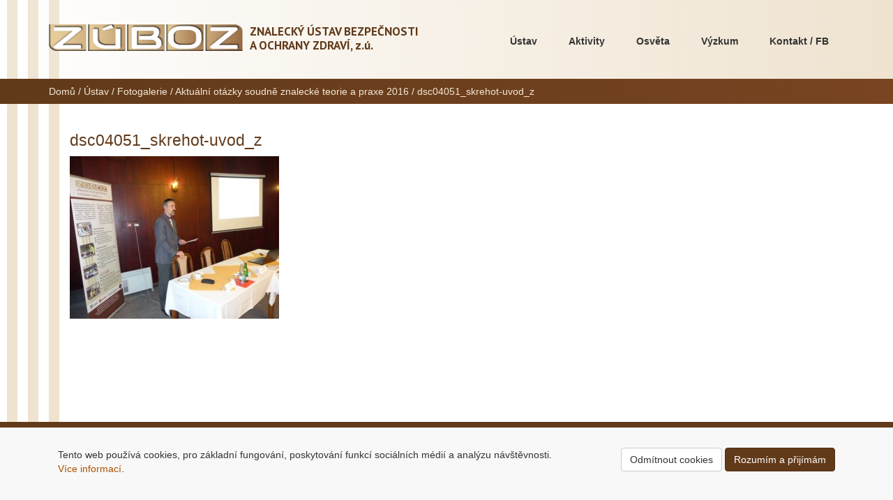

--- FILE ---
content_type: text/html; charset=UTF-8
request_url: http://www.zuboz.cz/ustav/fotogalerie/aktualni-otazky-soudne-znalecke-teorie-praxe-2016/dsc04051_skrehot-uvod_z/
body_size: 8784
content:
<!DOCTYPE html lang="cs">
<head>
	<meta charset="UTF-8"/>
	<meta name="viewport" content="width=device-width, initial-scale=1.0">
	<link rel="pingback" href="http://www.zuboz.cz/xmlrpc.php"/>
	<link rel="shortcut icon" href="http://www.zuboz.cz/wp-content/themes/zuboz/img/favicon.ico" type="image/x-icon"/>
	<link rel="author" href="http://www.zuboz.cz/wp-content/themes/zuboz/humans.txt"/>
	<link href='https://fonts.googleapis.com/css?family=PT+Sans:400,700,400italic,700italic&subset=latin,cyrillic-ext,latin-ext,cyrillic' rel='stylesheet' type='text/css'>
	<meta name="apple-mobile-web-app-title" content="ZÚBOZ"/>
	<meta name="application-name" content="ZÚBOZ"/>
	<meta name='robots' content='index, follow, max-image-preview:large, max-snippet:-1, max-video-preview:-1' />

	<!-- This site is optimized with the Yoast SEO plugin v26.8 - https://yoast.com/product/yoast-seo-wordpress/ -->
	<title>dsc04051_skrehot-uvod_z - ZÚBOZ</title>
	<link rel="canonical" href="http://www.zuboz.cz/ustav/fotogalerie/aktualni-otazky-soudne-znalecke-teorie-praxe-2016/dsc04051_skrehot-uvod_z/" />
	<meta property="og:locale" content="cs_CZ" />
	<meta property="og:type" content="article" />
	<meta property="og:title" content="dsc04051_skrehot-uvod_z - ZÚBOZ" />
	<meta property="og:description" content="Ředitel ZÚBOZ RNDr. Petr Skřehot při vítání účastníků semináře a úvodním slovu." />
	<meta property="og:url" content="http://www.zuboz.cz/ustav/fotogalerie/aktualni-otazky-soudne-znalecke-teorie-praxe-2016/dsc04051_skrehot-uvod_z/" />
	<meta property="og:site_name" content="ZÚBOZ" />
	<meta property="article:modified_time" content="2016-10-20T12:14:46+00:00" />
	<meta property="og:image" content="http://www.zuboz.cz/ustav/fotogalerie/aktualni-otazky-soudne-znalecke-teorie-praxe-2016/dsc04051_skrehot-uvod_z" />
	<meta property="og:image:width" content="1024" />
	<meta property="og:image:height" content="796" />
	<meta property="og:image:type" content="image/jpeg" />
	<script type="application/ld+json" class="yoast-schema-graph">{"@context":"https://schema.org","@graph":[{"@type":"WebPage","@id":"http://www.zuboz.cz/ustav/fotogalerie/aktualni-otazky-soudne-znalecke-teorie-praxe-2016/dsc04051_skrehot-uvod_z/","url":"http://www.zuboz.cz/ustav/fotogalerie/aktualni-otazky-soudne-znalecke-teorie-praxe-2016/dsc04051_skrehot-uvod_z/","name":"dsc04051_skrehot-uvod_z - ZÚBOZ","isPartOf":{"@id":"https://www.zuboz.cz/#website"},"primaryImageOfPage":{"@id":"http://www.zuboz.cz/ustav/fotogalerie/aktualni-otazky-soudne-znalecke-teorie-praxe-2016/dsc04051_skrehot-uvod_z/#primaryimage"},"image":{"@id":"http://www.zuboz.cz/ustav/fotogalerie/aktualni-otazky-soudne-znalecke-teorie-praxe-2016/dsc04051_skrehot-uvod_z/#primaryimage"},"thumbnailUrl":"http://www.zuboz.cz/wp-content/uploads/2016/10/DSC04051_Skřehot-úvod_z.jpg","datePublished":"2016-10-20T12:09:11+00:00","dateModified":"2016-10-20T12:14:46+00:00","breadcrumb":{"@id":"http://www.zuboz.cz/ustav/fotogalerie/aktualni-otazky-soudne-znalecke-teorie-praxe-2016/dsc04051_skrehot-uvod_z/#breadcrumb"},"inLanguage":"cs","potentialAction":[{"@type":"ReadAction","target":["http://www.zuboz.cz/ustav/fotogalerie/aktualni-otazky-soudne-znalecke-teorie-praxe-2016/dsc04051_skrehot-uvod_z/"]}]},{"@type":"ImageObject","inLanguage":"cs","@id":"http://www.zuboz.cz/ustav/fotogalerie/aktualni-otazky-soudne-znalecke-teorie-praxe-2016/dsc04051_skrehot-uvod_z/#primaryimage","url":"http://www.zuboz.cz/wp-content/uploads/2016/10/DSC04051_Skřehot-úvod_z.jpg","contentUrl":"http://www.zuboz.cz/wp-content/uploads/2016/10/DSC04051_Skřehot-úvod_z.jpg","width":4500,"height":3500,"caption":"Ředitel ZÚBOZ RNDr. Petr Skřehot při vítání účastníků semináře a úvodním slovu."},{"@type":"BreadcrumbList","@id":"http://www.zuboz.cz/ustav/fotogalerie/aktualni-otazky-soudne-znalecke-teorie-praxe-2016/dsc04051_skrehot-uvod_z/#breadcrumb","itemListElement":[{"@type":"ListItem","position":1,"name":"Domů","item":"https://www.zuboz.cz/"},{"@type":"ListItem","position":2,"name":"Ústav","item":"http://www.zuboz.cz/ustav/"},{"@type":"ListItem","position":3,"name":"Fotogalerie","item":"http://www.zuboz.cz/ustav/fotogalerie/"},{"@type":"ListItem","position":4,"name":"Aktuální otázky soudně znalecké teorie a praxe 2016","item":"http://www.zuboz.cz/ustav/fotogalerie/aktualni-otazky-soudne-znalecke-teorie-praxe-2016/"},{"@type":"ListItem","position":5,"name":"dsc04051_skrehot-uvod_z"}]},{"@type":"WebSite","@id":"https://www.zuboz.cz/#website","url":"https://www.zuboz.cz/","name":"ZÚBOZ","description":"Znalecký ústav bezpečnosti a ochrany zdraví, z.ú.","potentialAction":[{"@type":"SearchAction","target":{"@type":"EntryPoint","urlTemplate":"https://www.zuboz.cz/?s={search_term_string}"},"query-input":{"@type":"PropertyValueSpecification","valueRequired":true,"valueName":"search_term_string"}}],"inLanguage":"cs"}]}</script>
	<!-- / Yoast SEO plugin. -->


<link rel="alternate" type="application/rss+xml" title="ZÚBOZ &raquo; RSS zdroj" href="http://www.zuboz.cz/feed/" />
<link rel="alternate" type="application/rss+xml" title="ZÚBOZ &raquo; RSS komentářů" href="http://www.zuboz.cz/comments/feed/" />
<link rel="alternate" type="application/rss+xml" title="ZÚBOZ &raquo; RSS komentářů pro dsc04051_skrehot-uvod_z" href="http://www.zuboz.cz/ustav/fotogalerie/aktualni-otazky-soudne-znalecke-teorie-praxe-2016/dsc04051_skrehot-uvod_z/feed/" />
<link rel="alternate" title="oEmbed (JSON)" type="application/json+oembed" href="http://www.zuboz.cz/wp-json/oembed/1.0/embed?url=http%3A%2F%2Fwww.zuboz.cz%2Fustav%2Ffotogalerie%2Faktualni-otazky-soudne-znalecke-teorie-praxe-2016%2Fdsc04051_skrehot-uvod_z%2F" />
<link rel="alternate" title="oEmbed (XML)" type="text/xml+oembed" href="http://www.zuboz.cz/wp-json/oembed/1.0/embed?url=http%3A%2F%2Fwww.zuboz.cz%2Fustav%2Ffotogalerie%2Faktualni-otazky-soudne-znalecke-teorie-praxe-2016%2Fdsc04051_skrehot-uvod_z%2F&#038;format=xml" />
<style id='wp-img-auto-sizes-contain-inline-css' type='text/css'>
img:is([sizes=auto i],[sizes^="auto," i]){contain-intrinsic-size:3000px 1500px}
/*# sourceURL=wp-img-auto-sizes-contain-inline-css */
</style>
<style id='wp-emoji-styles-inline-css' type='text/css'>

	img.wp-smiley, img.emoji {
		display: inline !important;
		border: none !important;
		box-shadow: none !important;
		height: 1em !important;
		width: 1em !important;
		margin: 0 0.07em !important;
		vertical-align: -0.1em !important;
		background: none !important;
		padding: 0 !important;
	}
/*# sourceURL=wp-emoji-styles-inline-css */
</style>
<style id='wp-block-library-inline-css' type='text/css'>
:root{--wp-block-synced-color:#7a00df;--wp-block-synced-color--rgb:122,0,223;--wp-bound-block-color:var(--wp-block-synced-color);--wp-editor-canvas-background:#ddd;--wp-admin-theme-color:#007cba;--wp-admin-theme-color--rgb:0,124,186;--wp-admin-theme-color-darker-10:#006ba1;--wp-admin-theme-color-darker-10--rgb:0,107,160.5;--wp-admin-theme-color-darker-20:#005a87;--wp-admin-theme-color-darker-20--rgb:0,90,135;--wp-admin-border-width-focus:2px}@media (min-resolution:192dpi){:root{--wp-admin-border-width-focus:1.5px}}.wp-element-button{cursor:pointer}:root .has-very-light-gray-background-color{background-color:#eee}:root .has-very-dark-gray-background-color{background-color:#313131}:root .has-very-light-gray-color{color:#eee}:root .has-very-dark-gray-color{color:#313131}:root .has-vivid-green-cyan-to-vivid-cyan-blue-gradient-background{background:linear-gradient(135deg,#00d084,#0693e3)}:root .has-purple-crush-gradient-background{background:linear-gradient(135deg,#34e2e4,#4721fb 50%,#ab1dfe)}:root .has-hazy-dawn-gradient-background{background:linear-gradient(135deg,#faaca8,#dad0ec)}:root .has-subdued-olive-gradient-background{background:linear-gradient(135deg,#fafae1,#67a671)}:root .has-atomic-cream-gradient-background{background:linear-gradient(135deg,#fdd79a,#004a59)}:root .has-nightshade-gradient-background{background:linear-gradient(135deg,#330968,#31cdcf)}:root .has-midnight-gradient-background{background:linear-gradient(135deg,#020381,#2874fc)}:root{--wp--preset--font-size--normal:16px;--wp--preset--font-size--huge:42px}.has-regular-font-size{font-size:1em}.has-larger-font-size{font-size:2.625em}.has-normal-font-size{font-size:var(--wp--preset--font-size--normal)}.has-huge-font-size{font-size:var(--wp--preset--font-size--huge)}.has-text-align-center{text-align:center}.has-text-align-left{text-align:left}.has-text-align-right{text-align:right}.has-fit-text{white-space:nowrap!important}#end-resizable-editor-section{display:none}.aligncenter{clear:both}.items-justified-left{justify-content:flex-start}.items-justified-center{justify-content:center}.items-justified-right{justify-content:flex-end}.items-justified-space-between{justify-content:space-between}.screen-reader-text{border:0;clip-path:inset(50%);height:1px;margin:-1px;overflow:hidden;padding:0;position:absolute;width:1px;word-wrap:normal!important}.screen-reader-text:focus{background-color:#ddd;clip-path:none;color:#444;display:block;font-size:1em;height:auto;left:5px;line-height:normal;padding:15px 23px 14px;text-decoration:none;top:5px;width:auto;z-index:100000}html :where(.has-border-color){border-style:solid}html :where([style*=border-top-color]){border-top-style:solid}html :where([style*=border-right-color]){border-right-style:solid}html :where([style*=border-bottom-color]){border-bottom-style:solid}html :where([style*=border-left-color]){border-left-style:solid}html :where([style*=border-width]){border-style:solid}html :where([style*=border-top-width]){border-top-style:solid}html :where([style*=border-right-width]){border-right-style:solid}html :where([style*=border-bottom-width]){border-bottom-style:solid}html :where([style*=border-left-width]){border-left-style:solid}html :where(img[class*=wp-image-]){height:auto;max-width:100%}:where(figure){margin:0 0 1em}html :where(.is-position-sticky){--wp-admin--admin-bar--position-offset:var(--wp-admin--admin-bar--height,0px)}@media screen and (max-width:600px){html :where(.is-position-sticky){--wp-admin--admin-bar--position-offset:0px}}

/*# sourceURL=wp-block-library-inline-css */
</style><style id='global-styles-inline-css' type='text/css'>
:root{--wp--preset--aspect-ratio--square: 1;--wp--preset--aspect-ratio--4-3: 4/3;--wp--preset--aspect-ratio--3-4: 3/4;--wp--preset--aspect-ratio--3-2: 3/2;--wp--preset--aspect-ratio--2-3: 2/3;--wp--preset--aspect-ratio--16-9: 16/9;--wp--preset--aspect-ratio--9-16: 9/16;--wp--preset--color--black: #000000;--wp--preset--color--cyan-bluish-gray: #abb8c3;--wp--preset--color--white: #ffffff;--wp--preset--color--pale-pink: #f78da7;--wp--preset--color--vivid-red: #cf2e2e;--wp--preset--color--luminous-vivid-orange: #ff6900;--wp--preset--color--luminous-vivid-amber: #fcb900;--wp--preset--color--light-green-cyan: #7bdcb5;--wp--preset--color--vivid-green-cyan: #00d084;--wp--preset--color--pale-cyan-blue: #8ed1fc;--wp--preset--color--vivid-cyan-blue: #0693e3;--wp--preset--color--vivid-purple: #9b51e0;--wp--preset--gradient--vivid-cyan-blue-to-vivid-purple: linear-gradient(135deg,rgb(6,147,227) 0%,rgb(155,81,224) 100%);--wp--preset--gradient--light-green-cyan-to-vivid-green-cyan: linear-gradient(135deg,rgb(122,220,180) 0%,rgb(0,208,130) 100%);--wp--preset--gradient--luminous-vivid-amber-to-luminous-vivid-orange: linear-gradient(135deg,rgb(252,185,0) 0%,rgb(255,105,0) 100%);--wp--preset--gradient--luminous-vivid-orange-to-vivid-red: linear-gradient(135deg,rgb(255,105,0) 0%,rgb(207,46,46) 100%);--wp--preset--gradient--very-light-gray-to-cyan-bluish-gray: linear-gradient(135deg,rgb(238,238,238) 0%,rgb(169,184,195) 100%);--wp--preset--gradient--cool-to-warm-spectrum: linear-gradient(135deg,rgb(74,234,220) 0%,rgb(151,120,209) 20%,rgb(207,42,186) 40%,rgb(238,44,130) 60%,rgb(251,105,98) 80%,rgb(254,248,76) 100%);--wp--preset--gradient--blush-light-purple: linear-gradient(135deg,rgb(255,206,236) 0%,rgb(152,150,240) 100%);--wp--preset--gradient--blush-bordeaux: linear-gradient(135deg,rgb(254,205,165) 0%,rgb(254,45,45) 50%,rgb(107,0,62) 100%);--wp--preset--gradient--luminous-dusk: linear-gradient(135deg,rgb(255,203,112) 0%,rgb(199,81,192) 50%,rgb(65,88,208) 100%);--wp--preset--gradient--pale-ocean: linear-gradient(135deg,rgb(255,245,203) 0%,rgb(182,227,212) 50%,rgb(51,167,181) 100%);--wp--preset--gradient--electric-grass: linear-gradient(135deg,rgb(202,248,128) 0%,rgb(113,206,126) 100%);--wp--preset--gradient--midnight: linear-gradient(135deg,rgb(2,3,129) 0%,rgb(40,116,252) 100%);--wp--preset--font-size--small: 13px;--wp--preset--font-size--medium: 20px;--wp--preset--font-size--large: 36px;--wp--preset--font-size--x-large: 42px;--wp--preset--spacing--20: 0.44rem;--wp--preset--spacing--30: 0.67rem;--wp--preset--spacing--40: 1rem;--wp--preset--spacing--50: 1.5rem;--wp--preset--spacing--60: 2.25rem;--wp--preset--spacing--70: 3.38rem;--wp--preset--spacing--80: 5.06rem;--wp--preset--shadow--natural: 6px 6px 9px rgba(0, 0, 0, 0.2);--wp--preset--shadow--deep: 12px 12px 50px rgba(0, 0, 0, 0.4);--wp--preset--shadow--sharp: 6px 6px 0px rgba(0, 0, 0, 0.2);--wp--preset--shadow--outlined: 6px 6px 0px -3px rgb(255, 255, 255), 6px 6px rgb(0, 0, 0);--wp--preset--shadow--crisp: 6px 6px 0px rgb(0, 0, 0);}:where(.is-layout-flex){gap: 0.5em;}:where(.is-layout-grid){gap: 0.5em;}body .is-layout-flex{display: flex;}.is-layout-flex{flex-wrap: wrap;align-items: center;}.is-layout-flex > :is(*, div){margin: 0;}body .is-layout-grid{display: grid;}.is-layout-grid > :is(*, div){margin: 0;}:where(.wp-block-columns.is-layout-flex){gap: 2em;}:where(.wp-block-columns.is-layout-grid){gap: 2em;}:where(.wp-block-post-template.is-layout-flex){gap: 1.25em;}:where(.wp-block-post-template.is-layout-grid){gap: 1.25em;}.has-black-color{color: var(--wp--preset--color--black) !important;}.has-cyan-bluish-gray-color{color: var(--wp--preset--color--cyan-bluish-gray) !important;}.has-white-color{color: var(--wp--preset--color--white) !important;}.has-pale-pink-color{color: var(--wp--preset--color--pale-pink) !important;}.has-vivid-red-color{color: var(--wp--preset--color--vivid-red) !important;}.has-luminous-vivid-orange-color{color: var(--wp--preset--color--luminous-vivid-orange) !important;}.has-luminous-vivid-amber-color{color: var(--wp--preset--color--luminous-vivid-amber) !important;}.has-light-green-cyan-color{color: var(--wp--preset--color--light-green-cyan) !important;}.has-vivid-green-cyan-color{color: var(--wp--preset--color--vivid-green-cyan) !important;}.has-pale-cyan-blue-color{color: var(--wp--preset--color--pale-cyan-blue) !important;}.has-vivid-cyan-blue-color{color: var(--wp--preset--color--vivid-cyan-blue) !important;}.has-vivid-purple-color{color: var(--wp--preset--color--vivid-purple) !important;}.has-black-background-color{background-color: var(--wp--preset--color--black) !important;}.has-cyan-bluish-gray-background-color{background-color: var(--wp--preset--color--cyan-bluish-gray) !important;}.has-white-background-color{background-color: var(--wp--preset--color--white) !important;}.has-pale-pink-background-color{background-color: var(--wp--preset--color--pale-pink) !important;}.has-vivid-red-background-color{background-color: var(--wp--preset--color--vivid-red) !important;}.has-luminous-vivid-orange-background-color{background-color: var(--wp--preset--color--luminous-vivid-orange) !important;}.has-luminous-vivid-amber-background-color{background-color: var(--wp--preset--color--luminous-vivid-amber) !important;}.has-light-green-cyan-background-color{background-color: var(--wp--preset--color--light-green-cyan) !important;}.has-vivid-green-cyan-background-color{background-color: var(--wp--preset--color--vivid-green-cyan) !important;}.has-pale-cyan-blue-background-color{background-color: var(--wp--preset--color--pale-cyan-blue) !important;}.has-vivid-cyan-blue-background-color{background-color: var(--wp--preset--color--vivid-cyan-blue) !important;}.has-vivid-purple-background-color{background-color: var(--wp--preset--color--vivid-purple) !important;}.has-black-border-color{border-color: var(--wp--preset--color--black) !important;}.has-cyan-bluish-gray-border-color{border-color: var(--wp--preset--color--cyan-bluish-gray) !important;}.has-white-border-color{border-color: var(--wp--preset--color--white) !important;}.has-pale-pink-border-color{border-color: var(--wp--preset--color--pale-pink) !important;}.has-vivid-red-border-color{border-color: var(--wp--preset--color--vivid-red) !important;}.has-luminous-vivid-orange-border-color{border-color: var(--wp--preset--color--luminous-vivid-orange) !important;}.has-luminous-vivid-amber-border-color{border-color: var(--wp--preset--color--luminous-vivid-amber) !important;}.has-light-green-cyan-border-color{border-color: var(--wp--preset--color--light-green-cyan) !important;}.has-vivid-green-cyan-border-color{border-color: var(--wp--preset--color--vivid-green-cyan) !important;}.has-pale-cyan-blue-border-color{border-color: var(--wp--preset--color--pale-cyan-blue) !important;}.has-vivid-cyan-blue-border-color{border-color: var(--wp--preset--color--vivid-cyan-blue) !important;}.has-vivid-purple-border-color{border-color: var(--wp--preset--color--vivid-purple) !important;}.has-vivid-cyan-blue-to-vivid-purple-gradient-background{background: var(--wp--preset--gradient--vivid-cyan-blue-to-vivid-purple) !important;}.has-light-green-cyan-to-vivid-green-cyan-gradient-background{background: var(--wp--preset--gradient--light-green-cyan-to-vivid-green-cyan) !important;}.has-luminous-vivid-amber-to-luminous-vivid-orange-gradient-background{background: var(--wp--preset--gradient--luminous-vivid-amber-to-luminous-vivid-orange) !important;}.has-luminous-vivid-orange-to-vivid-red-gradient-background{background: var(--wp--preset--gradient--luminous-vivid-orange-to-vivid-red) !important;}.has-very-light-gray-to-cyan-bluish-gray-gradient-background{background: var(--wp--preset--gradient--very-light-gray-to-cyan-bluish-gray) !important;}.has-cool-to-warm-spectrum-gradient-background{background: var(--wp--preset--gradient--cool-to-warm-spectrum) !important;}.has-blush-light-purple-gradient-background{background: var(--wp--preset--gradient--blush-light-purple) !important;}.has-blush-bordeaux-gradient-background{background: var(--wp--preset--gradient--blush-bordeaux) !important;}.has-luminous-dusk-gradient-background{background: var(--wp--preset--gradient--luminous-dusk) !important;}.has-pale-ocean-gradient-background{background: var(--wp--preset--gradient--pale-ocean) !important;}.has-electric-grass-gradient-background{background: var(--wp--preset--gradient--electric-grass) !important;}.has-midnight-gradient-background{background: var(--wp--preset--gradient--midnight) !important;}.has-small-font-size{font-size: var(--wp--preset--font-size--small) !important;}.has-medium-font-size{font-size: var(--wp--preset--font-size--medium) !important;}.has-large-font-size{font-size: var(--wp--preset--font-size--large) !important;}.has-x-large-font-size{font-size: var(--wp--preset--font-size--x-large) !important;}
/*# sourceURL=global-styles-inline-css */
</style>

<style id='classic-theme-styles-inline-css' type='text/css'>
/*! This file is auto-generated */
.wp-block-button__link{color:#fff;background-color:#32373c;border-radius:9999px;box-shadow:none;text-decoration:none;padding:calc(.667em + 2px) calc(1.333em + 2px);font-size:1.125em}.wp-block-file__button{background:#32373c;color:#fff;text-decoration:none}
/*# sourceURL=/wp-includes/css/classic-themes.min.css */
</style>
<link rel='stylesheet' id='style-css' href='http://www.zuboz.cz/wp-content/themes/zuboz/style.css?ver=all' type='text/css' media='all' />
<link rel='stylesheet' id='tablepress-default-css' href='http://www.zuboz.cz/wp-content/plugins/tablepress/css/build/default.css?ver=3.2.6' type='text/css' media='all' />
<link rel='stylesheet' id='omLightbox-css' href='http://www.zuboz.cz/wp-content/plugins/omLightbox/dist/omLightbox.css' type='text/css' media='all' />
<script type="text/javascript" src="http://www.zuboz.cz/wp-includes/js/jquery/jquery.min.js?ver=3.7.1" id="jquery-core-js"></script>
<script type="text/javascript" src="http://www.zuboz.cz/wp-includes/js/jquery/jquery-migrate.min.js?ver=3.4.1" id="jquery-migrate-js"></script>
<script type="text/javascript" src="http://www.zuboz.cz/wp-content/themes/zuboz/libs/responsiveslides.min.js?ver=6f124463594daa2b67eb0e9abee26f2e" id="main-js"></script>
<link rel="https://api.w.org/" href="http://www.zuboz.cz/wp-json/" /><link rel="alternate" title="JSON" type="application/json" href="http://www.zuboz.cz/wp-json/wp/v2/media/1697" /><link rel="EditURI" type="application/rsd+xml" title="RSD" href="http://www.zuboz.cz/xmlrpc.php?rsd" />
<meta name="generator" content="WordPress 6.9" />
<link rel='shortlink' href='http://www.zuboz.cz/?p=1697' />
<link href="/wp-content/themes/zuboz/dist/css.84d08e42.css" rel="stylesheet">
			<script async src="https://www.googletagmanager.com/gtag/js?id=G-5VRRVCHDQF"></script>
		<script>
			window.dataLayer = window.dataLayer || [];
			function gtag(){dataLayer.push(arguments);}
			gtag('consent', 'default', {
				'ad_storage': 'denied',
				'ad_user_data': 'denied',
				'ad_personalization': 'denied',
				'analytics_storage': 'denied'
			});

			if (localStorage.getItem('cookie_consent') === 'granted') {
				gtag('consent', 'update', {
					'ad_storage': 'granted',
					'ad_user_data': 'granted',
					'ad_personalization': 'granted',
					'analytics_storage': 'granted'
				});
			}

			gtag('js', new Date());
			gtag('config', 'G-5VRRVCHDQF');
		</script>
	</head>

<body class="attachment wp-singular attachment-template-default attachmentid-1697 attachment-jpeg wp-theme-zuboz attachment-dsc04051_skrehot-uvod_z dsc04051_skrehot-uvod_z">
<header class="main">
	<div class="container">

		<div class="row">
			<div class="col-md-6 col-xs-12">
				<a href="http://www.zuboz.cz/" title="ZÚBOZ"
				   rel="home">

					<div class="logo">
						<div class="col-sm-6 col-xs-12">
							<img src="http://www.zuboz.cz/wp-content/themes/zuboz/img/ZUBOZ-logo640white.png" alt="" class="img-responsive"/>
						</div>
						<div class="col-sm-6 col-xs-12">
							<h1>
								<span>Znalecký ústav bezpečnosti <br/>a ochrany zdraví,</span> z.ú.</h1>
						</div>
					</div>

				</a>
			</div>

			<div class="col-md-6">
				<nav role="navigation" class="site-navigation main-navigation">
					<div class="menu-hlavni-menu-container"><ul id="menu-hlavni-menu" class="menu"><li id="menu-item-59" class="menu-item menu-item-type-post_type menu-item-object-page menu-item-has-children menu-item-59"><a href="http://www.zuboz.cz/ustav/">Ústav</a>
<ul class="sub-menu">
	<li id="menu-item-65" class="menu-item menu-item-type-post_type menu-item-object-page menu-item-65"><a href="http://www.zuboz.cz/ustav/cinnosti/">Předmět činnosti</a></li>
	<li id="menu-item-64" class="menu-item menu-item-type-post_type menu-item-object-page menu-item-64"><a href="http://www.zuboz.cz/ustav/management/">Management</a></li>
	<li id="menu-item-103" class="menu-item menu-item-type-post_type menu-item-object-page menu-item-103"><a href="http://www.zuboz.cz/ustav/organy/">Odborné a poradní orgány</a></li>
	<li id="menu-item-63" class="menu-item menu-item-type-post_type menu-item-object-page menu-item-63"><a href="http://www.zuboz.cz/ustav/usporadani/">Organizační uspořádání</a></li>
	<li id="menu-item-1374" class="menu-item menu-item-type-post_type menu-item-object-page menu-item-1374"><a href="http://www.zuboz.cz/capr/">Členská sekce</a></li>
	<li id="menu-item-1745" class="menu-item menu-item-type-post_type menu-item-object-page menu-item-1745"><a href="http://www.zuboz.cz/ustav/oceneni/">Mimořádná ocenění</a></li>
	<li id="menu-item-62" class="menu-item menu-item-type-post_type menu-item-object-page menu-item-62"><a href="http://www.zuboz.cz/ustav/dokumenty/">Veřejné dokumenty</a></li>
	<li id="menu-item-61" class="menu-item menu-item-type-post_type menu-item-object-page menu-item-61"><a href="http://www.zuboz.cz/ustav/partneri/">Partnerské organizace</a></li>
	<li id="menu-item-60" class="menu-item menu-item-type-post_type menu-item-object-page menu-item-60"><a href="http://www.zuboz.cz/ustav/fotogalerie/">Fotogalerie</a></li>
</ul>
</li>
<li id="menu-item-66" class="menu-item menu-item-type-post_type menu-item-object-page menu-item-has-children menu-item-66"><a href="http://www.zuboz.cz/reference/">Aktivity</a>
<ul class="sub-menu">
	<li id="menu-item-691" class="menu-item menu-item-type-post_type menu-item-object-page menu-item-691"><a href="http://www.zuboz.cz/reference/konference/">Vzdělávací a školící akce</a></li>
	<li id="menu-item-5481" class="menu-item menu-item-type-post_type menu-item-object-page menu-item-5481"><a href="http://www.zuboz.cz/reference/mba-studium/">MBA studium</a></li>
	<li id="menu-item-690" class="menu-item menu-item-type-post_type menu-item-object-page menu-item-690"><a href="http://www.zuboz.cz/reference/akce/">Vystoupení na odborných fórech</a></li>
	<li id="menu-item-689" class="menu-item menu-item-type-post_type menu-item-object-page menu-item-689"><a href="http://www.zuboz.cz/reference/publikace/">Publikační činnost</a></li>
	<li id="menu-item-688" class="menu-item menu-item-type-post_type menu-item-object-page menu-item-688"><a href="http://www.zuboz.cz/reference/posudky/">Posudky a vybrané referenční zakázky</a></li>
	<li id="menu-item-1042" class="menu-item menu-item-type-post_type menu-item-object-page menu-item-1042"><a href="http://www.zuboz.cz/reference/pripominkovani-navrhu-pravnich-predpisu-a-norem/">Připomínkování právních předpisů</a></li>
	<li id="menu-item-687" class="menu-item menu-item-type-post_type menu-item-object-page menu-item-687"><a href="http://www.zuboz.cz/reference/podpora/">Podpora znalecké činnosti</a></li>
	<li id="menu-item-71" class="menu-item menu-item-type-post_type menu-item-object-page menu-item-71"><a href="http://www.zuboz.cz/reference/sluzby/">Komerční služby</a></li>
</ul>
</li>
<li id="menu-item-1467" class="menu-item menu-item-type-post_type menu-item-object-page menu-item-1467"><a href="http://www.zuboz.cz/osveta/">Osvěta</a></li>
<li id="menu-item-67" class="menu-item menu-item-type-post_type menu-item-object-page menu-item-has-children menu-item-67"><a href="http://www.zuboz.cz/vyzkum/">Výzkum</a>
<ul class="sub-menu">
	<li id="menu-item-70" class="menu-item menu-item-type-post_type menu-item-object-page menu-item-70"><a href="http://www.zuboz.cz/vyzkum/predmet-vyzkumu/">Předmět výzkumu</a></li>
	<li id="menu-item-69" class="menu-item menu-item-type-post_type menu-item-object-page menu-item-69"><a href="http://www.zuboz.cz/vyzkum/vyzkumne-programy/">Výzkumné programy</a></li>
	<li id="menu-item-68" class="menu-item menu-item-type-post_type menu-item-object-page menu-item-68"><a href="http://www.zuboz.cz/vyzkum/resene-projekty/">Řešené projekty</a></li>
</ul>
</li>
<li id="menu-item-72" class="menu-item menu-item-type-post_type menu-item-object-page menu-item-72"><a href="http://www.zuboz.cz/kontakt/">Kontakt / FB</a></li>
</ul></div>				</nav>
			</div>

		</div>
	</div>
</header>

	<div class="breadcrumbs">
		<div class="container">
			<div class="row">
				<div class="col-md-12"><span><span><a href="https://www.zuboz.cz/">Domů</a></span> / <span><a href="http://www.zuboz.cz/ustav/">Ústav</a></span> / <span><a href="http://www.zuboz.cz/ustav/fotogalerie/">Fotogalerie</a></span> / <span><a href="http://www.zuboz.cz/ustav/fotogalerie/aktualni-otazky-soudne-znalecke-teorie-praxe-2016/">Aktuální otázky soudně znalecké teorie a praxe 2016</a></span> / <span class="breadcrumb_last" aria-current="page"><strong>dsc04051_skrehot-uvod_z</strong></span></span></div>			</div>
		</div>
	</div>


<div class="container">
	<div class="row">
		<div class="col-md-offset-1 col-md-8 col-lg-9 col-lg-offset-0">
												<article class="post-1697 attachment type-attachment status-inherit hentry">
						<h1 class="h2">dsc04051_skrehot-uvod_z</h1>
						<p class="attachment"><a href='http://www.zuboz.cz/wp-content/uploads/2016/10/DSC04051_Skřehot-úvod_z.jpg'><img loading="lazy" decoding="async" width="300" height="233" src="http://www.zuboz.cz/wp-content/uploads/2016/10/DSC04051_Skřehot-úvod_z-300x233.jpg" class="attachment-medium size-medium" alt="" srcset="http://www.zuboz.cz/wp-content/uploads/2016/10/DSC04051_Skřehot-úvod_z-300x233.jpg 300w, http://www.zuboz.cz/wp-content/uploads/2016/10/DSC04051_Skřehot-úvod_z-768x597.jpg 768w, http://www.zuboz.cz/wp-content/uploads/2016/10/DSC04051_Skřehot-úvod_z-1024x796.jpg 1024w" sizes="auto, (max-width: 300px) 100vw, 300px" /></a></p>
					</article>
									</div>
		<div class="col-md-3">
			
		</div>
	</div>
</div>

<div id="cookies" class="navbar navbar-default navbar-fixed-bottom" style="display: none">
	<div class="container" style="padding: 2em">
		<div class="row">
			<div class="col-md-7 col-lg-8">
				<p>
					Tento web používá cookies, pro základní fungování, poskytování funkcí
					sociálních médií a analýzu návštěvnosti. <a href="/ochrana-osobnich-udaju">Více informací</a>.
				</p>
			</div>
			<div class="col-md-5 col-lg-4 text-right">
				<button class="btn btn-default">Odmítnout cookies</button>
				<button class="btn btn-primary">Rozumím a přijímám</button>
			</div>
		</div>
	</div>
</div>

<script>
	const cookieBanner = document.getElementById('cookies');
	const buttonGranted = cookieBanner.querySelector('button.btn-primary');
	const buttonDenied = cookieBanner.querySelector('button.btn-default');

	if (localStorage.getItem('cookie_consent') === null) {
		cookieBanner.style.display = 'block';
	}

	// Accept cookies
	buttonGranted.addEventListener('click', function () {
		localStorage.setItem('cookie_consent', 'granted');
		gtag('consent', 'update', {
			'ad_storage': 'granted',
			'ad_user_data': 'granted',
			'ad_personalization': 'granted',
			'analytics_storage': 'granted'
		});
		cookieBanner.remove();
	});

	// Deny cookies
	buttonDenied.addEventListener('click', function () {
		localStorage.setItem('cookie_consent', 'denied');
		cookieBanner.remove();
	});
</script>

<footer>
	<div class="container">
		<p>
			&copy; 2014 - 2026			<a href="http://www.zuboz.cz">Znalecký ústav bezpečnosti a ochrany zdraví,&nbsp;z.&nbsp;ú.</a> |
			<a href="mailto:info@zuboz.cz">info@zuboz.cz</a>
		</p>
		<p>
			<a href="/podminky-pouziti-webu">Podmínky použití</a> |
			<a href="/ochrana-osobnich-udaju">Ochrana osobních údajů</a>
		</p>
		<p class="small">
			Icon from <a href="http://www.flaticon.com" title="Flaticon">www.flaticon.com</a> is licensed under <a
				href="http://creativecommons.org/licenses/by/3.0/" title="Creative Commons BY 3.0">CC BY 3.0</a>
		</p>
	</div>
</footer>

<script type="speculationrules">
{"prefetch":[{"source":"document","where":{"and":[{"href_matches":"/*"},{"not":{"href_matches":["/wp-*.php","/wp-admin/*","/wp-content/uploads/*","/wp-content/*","/wp-content/plugins/*","/wp-content/themes/zuboz/*","/*\\?(.+)"]}},{"not":{"selector_matches":"a[rel~=\"nofollow\"]"}},{"not":{"selector_matches":".no-prefetch, .no-prefetch a"}}]},"eagerness":"conservative"}]}
</script>
<!-- Template: page.php -->
<script type="text/javascript" src="http://www.zuboz.cz/wp-includes/js/comment-reply.min.js?ver=6.9" id="comment-reply-js" async="async" data-wp-strategy="async" fetchpriority="low"></script>
<script type="text/javascript" src="http://www.zuboz.cz/wp-content/plugins/omLightbox/dist/omLightbox.min.js" id="omLightboxLoad-js"></script>
<script id="wp-emoji-settings" type="application/json">
{"baseUrl":"https://s.w.org/images/core/emoji/17.0.2/72x72/","ext":".png","svgUrl":"https://s.w.org/images/core/emoji/17.0.2/svg/","svgExt":".svg","source":{"concatemoji":"http://www.zuboz.cz/wp-includes/js/wp-emoji-release.min.js?ver=6.9"}}
</script>
<script type="module">
/* <![CDATA[ */
/*! This file is auto-generated */
const a=JSON.parse(document.getElementById("wp-emoji-settings").textContent),o=(window._wpemojiSettings=a,"wpEmojiSettingsSupports"),s=["flag","emoji"];function i(e){try{var t={supportTests:e,timestamp:(new Date).valueOf()};sessionStorage.setItem(o,JSON.stringify(t))}catch(e){}}function c(e,t,n){e.clearRect(0,0,e.canvas.width,e.canvas.height),e.fillText(t,0,0);t=new Uint32Array(e.getImageData(0,0,e.canvas.width,e.canvas.height).data);e.clearRect(0,0,e.canvas.width,e.canvas.height),e.fillText(n,0,0);const a=new Uint32Array(e.getImageData(0,0,e.canvas.width,e.canvas.height).data);return t.every((e,t)=>e===a[t])}function p(e,t){e.clearRect(0,0,e.canvas.width,e.canvas.height),e.fillText(t,0,0);var n=e.getImageData(16,16,1,1);for(let e=0;e<n.data.length;e++)if(0!==n.data[e])return!1;return!0}function u(e,t,n,a){switch(t){case"flag":return n(e,"\ud83c\udff3\ufe0f\u200d\u26a7\ufe0f","\ud83c\udff3\ufe0f\u200b\u26a7\ufe0f")?!1:!n(e,"\ud83c\udde8\ud83c\uddf6","\ud83c\udde8\u200b\ud83c\uddf6")&&!n(e,"\ud83c\udff4\udb40\udc67\udb40\udc62\udb40\udc65\udb40\udc6e\udb40\udc67\udb40\udc7f","\ud83c\udff4\u200b\udb40\udc67\u200b\udb40\udc62\u200b\udb40\udc65\u200b\udb40\udc6e\u200b\udb40\udc67\u200b\udb40\udc7f");case"emoji":return!a(e,"\ud83e\u1fac8")}return!1}function f(e,t,n,a){let r;const o=(r="undefined"!=typeof WorkerGlobalScope&&self instanceof WorkerGlobalScope?new OffscreenCanvas(300,150):document.createElement("canvas")).getContext("2d",{willReadFrequently:!0}),s=(o.textBaseline="top",o.font="600 32px Arial",{});return e.forEach(e=>{s[e]=t(o,e,n,a)}),s}function r(e){var t=document.createElement("script");t.src=e,t.defer=!0,document.head.appendChild(t)}a.supports={everything:!0,everythingExceptFlag:!0},new Promise(t=>{let n=function(){try{var e=JSON.parse(sessionStorage.getItem(o));if("object"==typeof e&&"number"==typeof e.timestamp&&(new Date).valueOf()<e.timestamp+604800&&"object"==typeof e.supportTests)return e.supportTests}catch(e){}return null}();if(!n){if("undefined"!=typeof Worker&&"undefined"!=typeof OffscreenCanvas&&"undefined"!=typeof URL&&URL.createObjectURL&&"undefined"!=typeof Blob)try{var e="postMessage("+f.toString()+"("+[JSON.stringify(s),u.toString(),c.toString(),p.toString()].join(",")+"));",a=new Blob([e],{type:"text/javascript"});const r=new Worker(URL.createObjectURL(a),{name:"wpTestEmojiSupports"});return void(r.onmessage=e=>{i(n=e.data),r.terminate(),t(n)})}catch(e){}i(n=f(s,u,c,p))}t(n)}).then(e=>{for(const n in e)a.supports[n]=e[n],a.supports.everything=a.supports.everything&&a.supports[n],"flag"!==n&&(a.supports.everythingExceptFlag=a.supports.everythingExceptFlag&&a.supports[n]);var t;a.supports.everythingExceptFlag=a.supports.everythingExceptFlag&&!a.supports.flag,a.supports.everything||((t=a.source||{}).concatemoji?r(t.concatemoji):t.wpemoji&&t.twemoji&&(r(t.twemoji),r(t.wpemoji)))});
//# sourceURL=http://www.zuboz.cz/wp-includes/js/wp-emoji-loader.min.js
/* ]]> */
</script>
</body>
</html>

